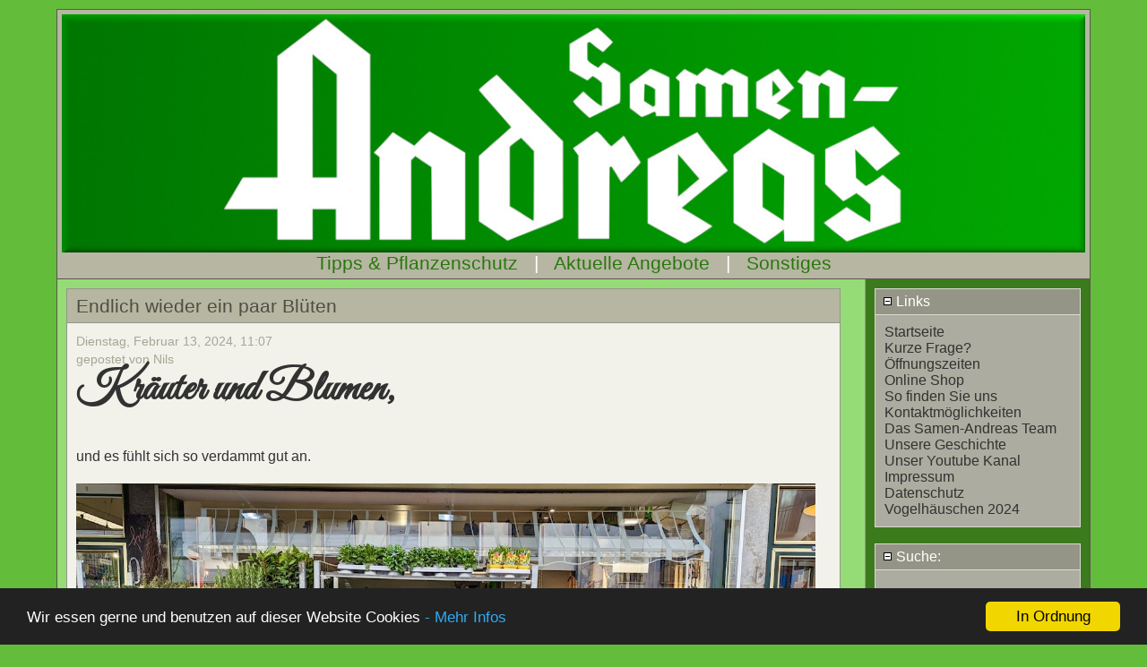

--- FILE ---
content_type: text/html; charset=ISO-8859-1
request_url: http://www.samen-andreas.de/blog/index.php?entry=entry240213-110710
body_size: 13891
content:
<?xml version="1.0" encoding="ISO-8859-1" ?>
<!DOCTYPE html PUBLIC "-//W3C//DTD XHTML Basic 1.1//EN" "http://www.w3.org/TR/xhtml-basic/xhtml-basic11.dtd">
<html xmlns="http://www.w3.org/1999/xhtml">
<head>
        <title>&#120190;&#120198;&#120210;&#120202;&#120211; &#120172;&#120211;&#120201;&#120215;&#120202;&#120198;&#120216; - Endlich wieder ein paar Blüten</title>

        <meta http-equiv="Content-Type" content="text/html; charset=ISO-8859-1" />

        <!-- Meta Data -->
        <meta name="generator" content="Simple PHP Blog" />
        <link rel="alternate" type="application/rss+xml" title="Get RSS 2.0 Feed" href="/blog/rss.php" />
        <link rel="alternate" type="application/rdf+xml" title="Get RDF 1.0 Feed" href="/blog/rdf.php" />
        <link rel="alternate" type="application/atom+xml" title="Get Atom 1.0 Feed" href="/blog/atom.php" />
        <link rel="search" type="application/opensearchdescription+xml" title="&#120190;&#120198;&#120210;&#120202;&#120211; &#120172;&#120211;&#120201;&#120215;&#120202;&#120198;&#120216;" href="http://www.samen-andreas.de/blog/plugins/search.php" />

        <!-- Meta Data -->
        <!-- http://dublincore.org/documents/dces/ -->
        <meta name="dc.title"       content="&#120190;&#120198;&#120210;&#120202;&#120211; &#120172;&#120211;&#120201;&#120215;&#120202;&#120198;&#120216; - Endlich wieder ein paar Blüten" />
        <meta name="author"         content="nils andreas" />
        <meta name="dc.creator"     content="nils andreas" />
        <meta name="dc.subject"     content="Samen, Sämereien, online, bestellen, Garten, Gartengeräte, Krumpholz, Sneeboer, Pflanzenschutz, Dünger, Grassamen, Frankfurt, Stauden, Blumensamen, Blumen, Gemüse" />
        <meta name="keywords"       content="Samen, Sämereien, online, bestellen, Garten, Gartengeräte, Krumpholz, Sneeboer, Pflanzenschutz, Dünger, Grassamen, Frankfurt, Stauden, Blumensamen, Blumen, Gemüse" />
        <meta name="dc.description" content="Wir betreiben in 5. Generation ein Gartenfachgeschäft in der Frankfurter Innenstadt" />
        <meta name="description"    content="Wir betreiben in 5. Generation ein Gartenfachgeschäft in der Frankfurter Innenstadt" />
        <meta name="dc.type"        content="weblog" />
        <meta name="dc.type"        content="blog" />
        <meta name="resource-type"  content="document" />
        <meta name="dc.format"      scheme="IMT" content="text/html" />
        <meta name="dc.source"      scheme="URI" content="http://www.samen-andreas.de/blog/index.php" />
        <meta name="dc.language"    scheme="RFC1766" content="Array" />
        <meta name="dc.coverage"    content="global" />
        <meta name="distribution"   content="GLOBAL" />
        <meta name="dc.rights"      content="samen andreas ohg
" />
        <meta name="copyright"      content="samen andreas ohg
" />
	 <meta name="viewport" content="width=device-width, initial-scale=1">
        <!-- Robots -->
        <meta name="robots" content="ALL,INDEX,FOLLOW,ARCHIVE" />
        <meta name="revisit-after" content="7 days" />

        <!-- Fav Icon -->
        <link rel="shortcut icon" href="interface/favicon.ico" />

        <link rel="stylesheet" type="text/css" media="all" href="/blog/themes/common.css" />
        <link rel="stylesheet" type="text/css" media="all" href="/blog/themes/modern/user_style.php" />
        <link rel="stylesheet" type="text/css" media="all" href="/blog/themes/modern/style.css" />
	<link rel="stylesheet" media="only screen and (max-width: 800px)" href="/blog/themes/mediumres.css" type="text/css" />
	<link rel="stylesheet" media="only screen and (max-width: 640px)" href="/blog/themes/handheld.css" type="text/css" />
    <link rel="stylesheet" type="text/css" media="print" href="/blog/themes/print.css" />
    <link href="https://fonts.googleapis.com/css?family=Great+Vibes" rel="stylesheet">
	<script type="text/javascript" src="/blog/scripts/sb_javascript.js"></script>
	
<script type="application/ld+json">
{
  "@context": "http://schema.org",
  "@type": "Organization",
  "url": "https://www.samen-adreas.de/blog",
  "logo": "https://samen-andreas.de/logo.png",
  "contactPoint": [{
    "@type": "ContactPoint",
    "telephone": "+49-69-284436",
    "contactType": "customer support"
  }],
  "potentialAction": {
    "@type": "SearchAction",
    "target": "http://www.samen-andreas.de/blog/search.php?q={search_term_string}",
    "query-input": "required name=search_term_string"
  }
}
</script>
<!--div itemscope itemtype="http://schema.org/WebSite">
  <meta itemprop="url" content="https://www.samen-andreas.de/blog"/>
  <form itemprop="potentialAction" itemscope itemtype="http://schema.org/SearchAction">
    <meta itemprop="target" content="http://www.samen-andreas.de/blog/search.php?q={search_term_string}"/>
    <input itemprop="query-input" type="text" name="search_term_string" required/>
    <input type="submit"/>
  </form>
</div-->
<!-- Begin Cookie Consent plugin by Silktide - http://silktide.com/cookieconsent -->
<script type="text/javascript">
    window.cookieconsent_options = {"message":"Wir essen gerne und benutzen auf dieser Website Cookies","dismiss":"In Ordnung","learnMore":"- Mehr Infos","link":"http://samen-andreas.de/blog/static.php?page=static180502-145100","theme":"dark-bottom"};
</script>

<script type="text/javascript" src="//cdnjs.cloudflare.com/ajax/libs/cookieconsent2/1.0.10/cookieconsent.min.js"></script>
<!-- End Cookie Consent plugin -->

</head>
<body>
	<body>
		<div id="page">
			<div id="header">
				<!--?php if ( $blog_config->getTag('BLOG_ENABLE_TITLE') ) { echo($blog_config->getTag('BLOG_TITLE')); } ?-->
			<img src="themes/modern/images/header750x100.jpg" alt="Samen Andreas Logo">
<div align="center">		<a href="http://www.samen-andreas.de/blog/index.php?category=1">Tipps & Pflanzenschutz</a> &nbsp&nbsp|&nbsp&nbsp <a href="http://www.samen-andreas.de/blog/index.php?category=2">Aktuelle Angebote</a> &nbsp&nbsp|&nbsp&nbsp <a href="http://www.samen-andreas.de/blog/index.php?category=3">Sonstiges </a></div>
	</div>
			<div id="pagebody">
			
				<div id="sidebar">
						<div class="menu_title">
	<a id="linkSidebarLinks" onclick="toggleBlock('SidebarLinks');" ><img height="11" width="11" src="themes/modern/images/minus.gif" alt="twisty" /> Links</a>
</div>
<div id="toggleSidebarLinks" class="menu_body">
	<a href="/blog/index.php">Startseite</a><br /><a href="/blog/contact.php">Kurze Frage?</a><br /><a href="static.php?page=static141006-102025">Öffnungszeiten</a><br /><a href="http://www.samen-online.de">Online Shop</a><br /><a href="static.php?page=static141006-105510">So finden Sie  uns</a><br /><a href="static.php?page=static141011-082312">Kontaktmöglichkeiten</a><br /><a href="static.php?page=static141006-131142">Das Samen-Andreas Team</a><br /><a href="static.php?page=static141007-081841">Unsere Geschichte</a><br /><a href="https://www.youtube.com/channel/UCKnsG4H3oxr_OR-eFV1jKsA">Unser Youtube Kanal</a><br /><a href="static.php?page=static141006-101256">Impressum</a><br /><a href="static.php?page=static180502-145100">Datenschutz</a><br /><a href="static.php?page=static241023-104205">Vogelhäuschen 2024</a><br />
</div>
<br />
<div class="menu_title">
	<a id="linkSidebarSuche:" onclick="toggleBlock('SidebarSuche:');" ><img height="11" width="11" src="themes/modern/images/minus.gif" alt="twisty" /> Suche:</a>
</div>
<div id="toggleSidebarSuche:" class="menu_body">
	<form method="get" action="search.php"><p>Suche: <input type="text" size="16" name="q" />&nbsp;<input type="submit" value="Los!" /></p></form>
</div>
<br />
<div class="menu_title">
	<a id="linkSidebarDieneuestenEinträge" onclick="toggleBlock('SidebarDieneuestenEinträge');" ><img height="11" width="11" src="themes/modern/images/minus.gif" alt="twisty" /> Die neuesten Einträge</a>
</div>
<div id="toggleSidebarDieneuestenEinträge" class="menu_body">
	<a href="http://www.samen-andreas.de/blog/index.php?entry=entry251122-120132">Nahezu ausverkauft</a><br /><a href="http://www.samen-andreas.de/blog/index.php?entry=entry251121-080201">Last man standing.</a><br /><a href="http://www.samen-andreas.de/blog/index.php?entry=entry251118-111648">Es wird frisch</a><br /><a href="http://www.samen-andreas.de/blog/index.php?entry=entry251115-160800">Warum Traditionsgeschäfte in den Innenstädten schließen</a><br /><a href="http://www.samen-andreas.de/blog/index.php?entry=entry251115-151001">Die Vogelhäuschen sind da</a><br /><a href="http://www.samen-andreas.de/blog/index.php?entry=entry251020-163607">Die Amarylliszeit beginnt</a><br /><a href="http://www.samen-andreas.de/blog/index.php?entry=entry250909-121307">Und jetzt alle zusammen:</a><br />
</div>
<br />
<div class="menu_title">
	<a id="linkSidebarKalender" onclick="toggleBlock('SidebarKalender');" ><img height="11" width="11" src="themes/modern/images/minus.gif" alt="twisty" /> Kalender</a>
</div>
<div id="toggleSidebarKalender" class="menu_body">
	
			<table style="border-style: none; text-align: center; cellpadding: 0px; cellspacing: 0px;" class="calendar">
			<tr>
			<td style="text-align: center"><a href="/blog/index.php?y=25&amp;m=10">&laquo;</a></td>
			<td style="text-align: center" colspan="5"><b>November 2025</b></td>
			<td style="text-align: center"></td>
			</tr>
			<tr><td>So</td><td>Mo</td><td>Di</td><td>Mi</td><td>Do</td><td>Fr</td><td>Sa</td></tr><tr><td>&nbsp;</td><td>&nbsp;</td><td>&nbsp;</td><td>&nbsp;</td><td>&nbsp;</td><td>&nbsp;</td><td style="text-align: center">1</td></tr><tr><td style="text-align: center">2</td><td style="text-align: center">3</td><td style="text-align: center">4</td><td style="text-align: center">5</td><td style="text-align: center">6</td><td style="text-align: center">7</td><td style="text-align: center">8</td></tr><tr><td style="text-align: center">9</td><td style="text-align: center">10</td><td style="text-align: center">11</td><td style="text-align: center">12</td><td style="text-align: center">13</td><td style="text-align: center">14</td><td style="text-align: center"><a href="/blog/index.php?d=15&amp;m=11&amp;y=25" title="2">15</a></td></tr><tr><td style="text-align: center">16</td><td style="text-align: center">17</td><td style="text-align: center"><a href="/blog/index.php?d=18&amp;m=11&amp;y=25" title="1">18</a></td><td style="text-align: center">19</td><td style="text-align: center">20</td><td style="text-align: center"><a href="/blog/index.php?d=21&amp;m=11&amp;y=25" title="1">21</a></td><td style="text-align: center"><a href="/blog/index.php?d=22&amp;m=11&amp;y=25" title="1">22</a></td></tr><tr><td style="text-align: center">23</td><td style="text-align: center; text-decoration: underline">24</td><td style="text-align: center">25</td><td style="text-align: center">26</td><td style="text-align: center">27</td><td style="text-align: center">28</td><td style="text-align: center">29</td></tr><tr><td style="text-align: center">30</td><td></td><td></td><td></td><td></td><td></td><td></td></tr><tr><td colspan="7" style="text-align: center"><a href="/blog/index.php?y=25&amp;m=11&amp;d=24">24.11.2025</a></td></tr></table>
</div>
<br />
				</div>
				<div id="maincontent">
						<div class="entry">
<div class="blog_title">Endlich wieder ein paar Blüten<a id="entry240213-110710">&nbsp;</a><br />
</div>
<div class="blog_body">
	<div class="blog_date">Dienstag, Februar 13, 2024, 11:07<br />gepostet von  Nils</div>
		<h1>Kräuter und Blumen,</h1><br /><br />und es fühlt sich so verdammt gut an.<br /><br /><img src="images/2_24_1.jpg" width="1280" height="769" alt="" /><img src="images/2_24_2.jpg" width="1272" height="1280" alt="" /><img src="images/2_24_3.jpg" width="1280" height="964" alt="" /><img src="images/2_24_4.jpg" width="1125" height="1280" alt="" /><img src="images/2_24_5.jpg" width="1074" height="1280" alt="" /><br /><br />Euer <font size="+1">&#120190;&#120198;&#120210;&#120202;&#120211; &#120172;&#120211;&#120201;&#120215;&#120202;&#120198;&#120216; </font> Team<br />
	</div>
	<div class="blog_comment"><a href="comments.php?y=24&amp;m=02&amp;entry=entry240213-110710"><img src="/blog/themes/modern/images/box_add.png" alt="" width="14" height="14" /> Kommentar anschauen oder abgeben  </a>
 (  838 mal angeschaut )
&nbsp;&nbsp;|&nbsp;&nbsp;<a href="/blog/index.php?entry=Endlich-wieder-ein-paar-Blüten">Permalink</a>
</div>
</div>
<br /><p style="text-align: center; font-weight: bold"><span><a href="index.php?m=11&amp;y=25&amp;d=22&amp;entry=entry251122-120132">&#60;&#60;alpha </a></span><span><a href="index.php?m=02&amp;y=24&amp;d=27&amp;entry=entry240227-082710"> &#60;Zurück </a></span> <span>| 7 | <a href="index.php?m=12&amp;y=23&amp;d=23&amp;entry=entry231223-112812">8</a> | <a href="index.php?m=11&amp;y=23&amp;d=08&amp;entry=entry231108-134645">9</a> | <a href="index.php?m=09&amp;y=23&amp;d=05&amp;entry=entry230905-110718">10</a> | <a href="index.php?m=06&amp;y=23&amp;d=14&amp;entry=entry230614-104655">11</a> | <a href="index.php?m=04&amp;y=23&amp;d=27&amp;entry=entry230427-174958">12</a> | <a href="index.php?m=02&amp;y=23&amp;d=21&amp;entry=entry230221-082550">13</a> | <a href="index.php?m=12&amp;y=22&amp;d=21&amp;entry=entry221221-143830">14</a> | <a href="index.php?m=10&amp;y=22&amp;d=19&amp;entry=entry221019-075529">15</a> | <a href="index.php?m=08&amp;y=22&amp;d=12&amp;entry=entry220812-151309">16</a> | </span> <span><a href="index.php?m=02&amp;y=24&amp;d=07&amp;entry=entry240207-151940">Weiter&#62; </a></span> <span><a href="index.php?m=10&amp;y=14&amp;d=07&amp;entry=entry141028-093120"> omega&#62;&#62;</a></span></p><br />				</div>
		
			</div>
			<div id="footer">
				<p>Das Blog der Firma Samen Andreas in Frankfurt - Seite in 0.0792 Sekunden generiert</p>
			</div>
		</div>
	</body>
	</body></html>

--- FILE ---
content_type: text/css
request_url: http://www.samen-andreas.de/blog/themes/modern/user_style.php
body_size: 8543
content:
  /* OVERRIDE COLORS */

  /* GENERAL SETTINGS */
  body {
    background-color: #64BD3A;
    color: #323232;
    font-family: 'Lucida sans Unicode', Arial, Helvetica, Sans-Serif;
    font-size: 1em;
    margin: 0;
    padding: 0;
  }

  hr  
  {
    color: #9A9A8C;
    background-color: #9A9A8C;
  }

  p
  {
    margin: .8em 0 .8em 0;
  }


  input, select, option, textarea
  {
    font-size: 1em;
  }

  img {
    border-style: none;
    max-width:98%;
    height: auto;
    -moz-transition: all 0.3s;
    -webkit-transition: all 0.3s;
    transition: all 0.3s;
  }
  img:hover {
   -moz-transform: sacle(1.05);
   -webkit-transform: scale(1.05);
   transform: scale(1.05);
  }

  /* HEADERS */
  h1, h2, h3, h4, h5, h6
  {
    font-family: 'Great Vibes', cursive;
    /*font-weight: bold;*/
    margin: .3em 0 .3em 0;
  }
  
  /* TYPEOGRAPHY */
  

 .fluidMedia {
    position: relative;
    padding-bottom: 56.25%; /* proportion value to aspect ratio 16:9 (9 / 16 = 0.5625 or 56.25%) */
    padding-top: 30px;
    height: 0;
    overflow: hidden;
}

 .fluidMedia iframe {
    position: absolute;
    top: 0;
    left: 0;
    width: 100%;
    height: 100%;
}



  a { text-decoration: none; }
  a:link, a:visited { color: #29770D; }
  a:hover { color: #FF6600; }
  a:active { color: #6329F7; }

  code, pre {
    font-family: 'Courier New', Courier, Fixed;
    font-size: 1.2em;
  }

  pre {
/    max-width: 90%px;
 max-width: 80% ;
    border-color: #9A9A8C;
    overflow: auto;
    border: 1px dotted #777;
    padding: 10px;
  }
  
  /* HEADERS */
 

 
  h1, h2, h3, h4, h5, h6 {
    /* color: #737367; */
  }
  
  blockquote {
    color: #323232;
    border-color: #9A9A8C;
    padding-left: 1.5em;
    border-left: 5px solid #999999;
    margin: 1.5em 3.0em 0 1.0em;
  }
  
  /* LAYOUT / PLACEMENT */
  
  #page {
    background-color: #96DC76;
   / max-width: 100px;
     width: 90%;

    margin: 10px auto 10px auto;
    border: 1px solid #58584E;
  }
  
  #popup {
    max-width: 550px;
    margin: 10px auto 10px auto;
    border: 1px solid #58584E;
    background-color: #96DC76;
  }
  
  #header {
    /background-image: url('images/header750x100.jpg');
    /background-repeat: no-repeat;
    /background-position: center 99%; 
    border-style: none;
    min-height: 25px;
    padding: 5px 5px 5px 5px;
    border-bottom: 1px solid #58584E;
    font-size: 1.3em;
    background-color: #B6B6A2;
    color: #FFFFFF;
    
}
#header img { max-width:100%;
              max-height:100%;
              display:block;
	      margin-left: auto;
              margin-right: auto;
            }

  

}

  #pagebody
  {
    margin: 0;
    padding: 0;
  }
  
  #footer {
    color: #FFFFFF;
    background: #8C8C7E;
    font-size: 0.8em;
/*    background-color: #996; */
    background-color: #8C8C7E;
    padding: 10px;
    border-top: 1px solid #58584E;
    clear: both;

  }
  
  /* CONTENT */
  #maincontent
  {
   / max-width: 55px;
    width: 75%;
    padding: 10px;
  }

#maincontent .fluidMedia {
    position: relative;
    padding-bottom: 56.25%; /* proportion value to aspect ratio 16:9 (9 / 16 = 0.5625 or 56.25%) */
    padding-top: 30px;
    height: 0;
    overflow: hidden;
}

#maincontent .fluidMedia iframe {
    position: absolute;
    top: 0;
    left: 0;
    width: 100%;
    height: 100%;
}





#maincontent .entry,
#maincontent .static,
#maincontent .comment
{
  padding-bottom: 10px;
}


#maincontent .entry .blog_title,
#maincontent .static .blog_title,
#maincontent .comment .blog_title
{
  font-size: 1.3em;
  padding: .3em .5em;
  border-width: 1px 1px 0 1px;
  border-style: solid;
}

#maincontent .blog_title img
{
  /* padding: top right bottom left */
  padding: 0px 10px 0px 0px;
}

#maincontent .blog_title_buttons
{
  /* Edit and Delete buttons in the Blog Title */
  float: right;
  position: relative;
  top: -15px;
  right: 2px;
  display: inline;
}

#maincontent .entry .blog_body,
#maincontent .static .blog_body,
#maincontent .comment .blog_body
{
  line-height: 1.3em;
  padding: 10px;
  margin: 0;
  border: 1px solid #660;
}

#maincontent .entry .blog_body_clear,
#maincontent .static .blog_body_clear,
#maincontent .comment .blog_body_clear
{
  padding: 0px;
  border-color: #FFF;
  border-width: 0px;
  border-style: solid;
}

#maincontent .entry .blog_body_solid,
#maincontent .static .blog_body_solid,
#maincontent .comment .blog_body_solid
{
  padding: 1px;
  border-color: #660;
  background: #fff;
  border-width: 5px;
  border-style: solid;
}

#maincontent .entry .blog_date,
#maincontent .static .blog_date,
#maincontent .comment .blog_date
{
  font-size: .9em;
  margin-bottom: 1em;
}

#maincontent .entry .blog_comment,
#maincontent .static .blog_comment,
#maincontent .comment .blog_comment
{
  padding: .5em;
  border-width: 0 1px 1px 1px;
  border-style: solid;
}

  
  /* REGULAR ENTRY */
  #maincontent .entry .blog_title
  {
    border-color: #95958C;
    color: #4E4E43;
    background-color: #B6B6A2;
  }
  
  #maincontent .entry .blog_body
  {
    border-color: #95958C;
    color: #323232;
    background-color: #F2F2EB;
  }

  #maincontent .entry .blog_body_solid  {
    border-color: #95958C;
    color: #323232;
    background-color: #95958C;
  }
  
  #maincontent .entry .blog_comment
  {
    border-color: #95958C;
    color: #323232;
    background-color: #F2F2EB;
  }
  
  #maincontent .entry .blog_date,
  #maincontent .static .blog_date,
  #maincontent .comment .blog_date
  {
    color: #A6A695;
  }
  
  /* STATIC ENTRY */
  #maincontent .static .blog_title
  {
    border-color: #95958C;
    color: #666661;
    background-color: #B6B6A2;
  }
  
  #maincontent .static .blog_body
  {
    border-color: #95958C;
    color: #4F4F48;
    background-color: #F2F2EB;
  }
  
  #maincontent .static .blog_comment
  {
    border-color: #95958C;
    color: #4F4F48;
    background-color: #F2F2EB;
  }
  
  /* COMMENT ENTRY */
  #maincontent .comment .blog_title
  {
    border-color: #95958C;
    color: #666661;
    background-color: #B6B6A2;
  }
  
  #maincontent .comment .blog_body
  {
    border-color: #95958C;
    color: #4F4F48;
    background-color: #F2F2EB;
  }
  
  #maincontent .comment .blog_comment
  {
    border-color: #95958C;
    color: #4F4F48;
    background-color: #F2F2EB;
  }
  
  /* SIDEBAR */
  
  #sidebar {
   / max-width: 0px;
    width: 20%;
    float: right;
    padding: 10px;
    background-color: #3B7A1D;
    border-left: 1px #9A9A8C solid;
    border-bottom: 1px #9A9A8C solid;
    border-color: #9A9A8C;
  }
  
  #sidebar .menu_body a { text-decoration: none; }
  #sidebar .menu_body a:link { color: #323232; }
  #sidebar .menu_body a:visited { color: #323232; }
  #sidebar .menu_body a:hover { color: #FF6600; }
  #sidebar .menu_body a:active { color: #6329F7; }
  
  #sidebar .menu_title {
    border-color: #DADACE;
    color: #FFFFFF;
    background-color: #959587;
    font-size: 1em;
    padding: .3em .5em;
    margin: 0;
    border-width: 1px;
    border-style: solid;
  }

  #sidebar .menu_title a
  {
    text-decoration: none;
    color: inherit;
  }

  
  #sidebar .menu_body {
    padding: 10px;
    margin: 0;
    border-width: 0 1px 1px 1px;
    border-style: none solid solid solid;

    border-color: #DADACE;
    color: #FFFFFF;
    background-color: #ACACA0;
  }

.blog_ip_address
{
  font-size: 0.8em;
}

#sidebar .calendar
{
  font-size: 0.7em;
}

#sidebar .calendar a
{
  font-weight: bold;
  text-decoration: none;
}

#archive_tree_menu li
{
  margin: 0;
  padding: .5em 0 0 0;
}

                div #toggleSetupLanguage, #toggleSetupGeneral, #toggleSetupEntries, #toggleSetupSidebar, #toggleSetupTrackbacks, #toggleSetupComments, #toggleSetupCompression
                {
                        border-color: #9A9A8C;
                }
@media only screen and (max-width: 700px) {
	 
	#header { width:100%; }
	 
	#maincontent { width:98%; }
	 
	#sidebar { width:98%; }
	 
	} 

@media only screen and (max-width: 480px) {
	  #page { width:100%;}
        #header { width:100%;}
        #maincontent { width:98%; }
       #maincontent .entry .blog_body,
       #maincontent .static .blog_body,
       #maincontent .comment .blog_body
	{
	  font-size: 1.1em;
	}

        #sidebar { width:98%; 
		   font-size: 1.1em;
                 }

        }



--- FILE ---
content_type: text/css
request_url: http://www.samen-andreas.de/blog/themes/handheld.css
body_size: 65
content:
#maincontent { clear:both;}
#sidebar { clear:both; float:left;}



--- FILE ---
content_type: text/css
request_url: http://www.samen-andreas.de/blog/themes/print.css
body_size: 65
content:
#sidebar { display: none; }
#header { background-image: none; }

